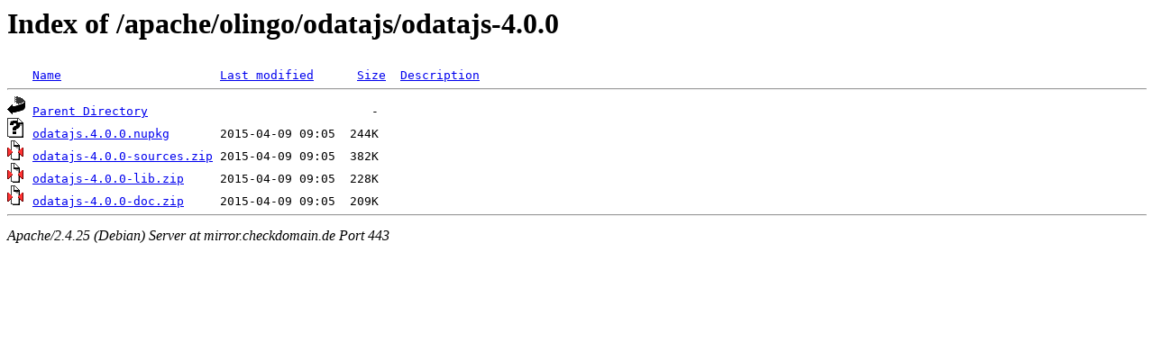

--- FILE ---
content_type: text/html;charset=UTF-8
request_url: https://mirror.checkdomain.de/apache/olingo/odatajs/odatajs-4.0.0/?C=N;O=D
body_size: 420
content:
<!DOCTYPE HTML PUBLIC "-//W3C//DTD HTML 3.2 Final//EN">
<html>
 <head>
  <title>Index of /apache/olingo/odatajs/odatajs-4.0.0</title>
<meta name="robots" content="noindex,follow"/> </head>
 <body>
<h1>Index of /apache/olingo/odatajs/odatajs-4.0.0</h1>
<pre><img src="/icons/blank.gif" alt="Icon "> <a href="?C=N;O=A">Name</a>                      <a href="?C=M;O=A">Last modified</a>      <a href="?C=S;O=A">Size</a>  <a href="?C=D;O=A">Description</a><hr><img src="/icons/back.gif" alt="[PARENTDIR]"> <a href="/apache/olingo/odatajs/">Parent Directory</a>                               -   
<img src="/icons/unknown.gif" alt="[   ]"> <a href="odatajs.4.0.0.nupkg">odatajs.4.0.0.nupkg</a>       2015-04-09 09:05  244K  
<img src="/icons/compressed.gif" alt="[   ]"> <a href="odatajs-4.0.0-sources.zip">odatajs-4.0.0-sources.zip</a> 2015-04-09 09:05  382K  
<img src="/icons/compressed.gif" alt="[   ]"> <a href="odatajs-4.0.0-lib.zip">odatajs-4.0.0-lib.zip</a>     2015-04-09 09:05  228K  
<img src="/icons/compressed.gif" alt="[   ]"> <a href="odatajs-4.0.0-doc.zip">odatajs-4.0.0-doc.zip</a>     2015-04-09 09:05  209K  
<hr></pre>
<address>Apache/2.4.25 (Debian) Server at mirror.checkdomain.de Port 443</address>
</body></html>
